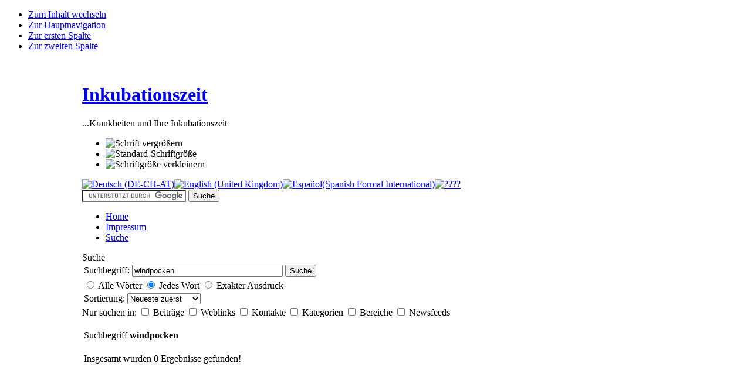

--- FILE ---
content_type: text/html; charset=utf-8
request_url: http://www.inkubationszeit.org/suche-66.html
body_size: 4568
content:

<!DOCTYPE html PUBLIC "-//W3C//DTD XHTML 1.0 Transitional//EN" "http://www.w3.org/TR/xhtml1/DTD/xhtml1-transitional.dtd">

<html xmlns="http://www.w3.org/1999/xhtml" xml:lang="de-de" lang="de-de">

<head>
  <base href="http://www.inkubationszeit.org/" />
  <meta http-equiv="content-type" content="text/html; charset=utf-8" />
  <meta name="robots" content="index, follow" />
  <meta name="keywords" content="Suchbegriff, Suche, Bereiche, Kategorien, Weblinks, Newsfeeds, Kontakte, Insgesamt, Gefunden, Ergebnisse, Beitraege, Windpocken, Zuerstpopulaerstealphabetischbereichkategorie, Exakter, Wort, Woerter, Ausdruck, Sortierung, , ZuerstÄlteste, Neueste, Suchen" />
  <meta name="title" content="Suche | Suchbegriff, Suche, Bereiche, Kategorien, Weblinks | Inkubationszeit - Inkubationszeit" />
  <meta name="description" content="Suche Suchbegriff: Suche Alle Woerter Jedes Wort Exakter Ausdruck Sortierung: Neueste zuerstÄlteste zuerstPopulaersteAlphabetischBereich/Kategorie..." />
  <meta name="generator" content="JoomSEO by Phill Brown (http://www.joomseo.com)" />
  <title>Suche | Suchbegriff, Suche, Bereiche, Kategorien, Weblinks | Inkubationszeit - Inkubationszeit</title>
  <link href="/templates/ja_purity/favicon.ico" rel="shortcut icon" type="image/x-icon" />
  <link rel="stylesheet" href="/modules/mod_jflanguageselection/tmpl/mod_jflanguageselection.css" type="text/css" />
  <script type="text/javascript" src="/media/system/js/mootools.js"></script>


<link rel="stylesheet" href="http://www.inkubationszeit.org/templates/system/css/system.css" type="text/css" />
<link rel="stylesheet" href="http://www.inkubationszeit.org/templates/system/css/general.css" type="text/css" />
<link rel="stylesheet" href="http://www.inkubationszeit.org/templates/ja_purity/css/template.css" type="text/css" />

<script language="javascript" type="text/javascript" src="http://www.inkubationszeit.org/templates/ja_purity/js/ja.script.js"></script>

<script language="javascript" type="text/javascript">
var rightCollapseDefault='show';
var excludeModules='38';
</script>
<script language="javascript" type="text/javascript" src="http://www.inkubationszeit.org/templates/ja_purity/js/ja.rightcol.js"></script>

<link rel="stylesheet" href="http://www.inkubationszeit.org/templates/ja_purity/css/menu.css" type="text/css" />

<link rel="stylesheet" href="http://www.inkubationszeit.org/templates/ja_purity/css/ja-sosdmenu.css" type="text/css" />
<script language="javascript" type="text/javascript" src="http://www.inkubationszeit.org/templates/ja_purity/js/ja.cssmenu.js"></script>

<link rel="stylesheet" href="http://www.inkubationszeit.org/templates/ja_purity/styles/background/purewhite/style.css" type="text/css" />
<link rel="stylesheet" href="http://www.inkubationszeit.org/templates/ja_purity/styles/elements/black/style.css" type="text/css" />

<!--[if IE 7.0]>
<style type="text/css">
.clearfix {display: inline-block;}
</style>
<![endif]-->

<style type="text/css">
#ja-header,#ja-mainnav,#ja-container,#ja-botsl,#ja-footer {width: 1000px;margin: 0 auto;}
#ja-wrapper {min-width: 1001px;}
</style>
</head>

<body id="bd" class="fs3 Moz" >
<a name="Top" id="Top"></a>
<ul class="accessibility">
	<li><a href="#ja-content" title="Zum Inhalt wechseln">Zum Inhalt wechseln</a></li>
	<li><a href="#ja-mainnav" title="Zur Hauptnavigation">Zur Hauptnavigation</a></li>
	<li><a href="#ja-col1" title="Zur ersten Spalte">Zur ersten Spalte</a></li>
	<li><a href="#ja-col2" title="Zur zweiten Spalte">Zur zweiten Spalte</a></li>
</ul>

<div id="ja-wrapper">

<!-- BEGIN: HEADER -->
<div id="ja-headerwrap">
	<div id="ja-header" class="clearfix" style="background: url(http://www.inkubationszeit.org/templates/ja_purity/images/header/head2.jpg) no-repeat top right;">

	<div class="ja-headermask">&nbsp;</div>

			<h1 class="logo-text">
			<a href="index.php" title="Inkubationszeit"><span>Inkubationszeit</span></a>
		</h1>
		<p class="site-slogan">...Krankheiten und Ihre Inkubationszeit</p>
	
			<ul class="ja-usertools-font">
	      <li><img style="cursor: pointer;" title="Schrift vergrößern" src="http://www.inkubationszeit.org/templates/ja_purity/images/user-increase.png" alt="Schrift vergrößern" id="ja-tool-increase" onclick="switchFontSize('ja_purity_ja_font','inc'); return false;" /></li>
		  <li><img style="cursor: pointer;" title="Standard-Schriftgröße" src="http://www.inkubationszeit.org/templates/ja_purity/images/user-reset.png" alt="Standard-Schriftgröße" id="ja-tool-reset" onclick="switchFontSize('ja_purity_ja_font',3); return false;" /></li>
		  <li><img style="cursor: pointer;" title="Schriftgröße verkleinern" src="http://www.inkubationszeit.org/templates/ja_purity/images/user-decrease.png" alt="Schriftgröße verkleinern" id="ja-tool-decrease" onclick="switchFontSize('ja_purity_ja_font','dec'); return false;" /></li>
		</ul>
		<script type="text/javascript">var CurrentFontSize=parseInt('3');</script>
		
			<div id="ja-search">
			<div id="jflanguageselection"><div class="rawimages"><span id="active_language"><a href="http://www.inkubationszeit.org/suche-66.html"><img src="/components/com_joomfish/images/flags/de.gif" alt="Deutsch (DE-CH-AT)" title="Deutsch (DE-CH-AT)" /></a></span><span><a href="http://www.inkubationszeit.org/search-57.html"><img src="/components/com_joomfish/images/flags/en.gif" alt="English (United Kingdom)" title="English (United Kingdom)" /></a></span><span><a href="http://www.inkubationszeit.org/busqueda-62.html"><img src="/components/com_joomfish/images/flags/es.gif" alt="Español(Spanish Formal International)" title="Español(Spanish Formal International)" /></a></span><span><a href="http://www.inkubationszeit.org/114.html"><img src="/components/com_joomfish/images/flags/zh.gif" alt="????" title="????" /></a></span></div></div><!--Joom!fish V2.0.3 (Flash)-->
<!-- &copy; 2003-2009 Think Network, released under the GPL. -->
<!-- More information: at http://www.joomfish.net -->
<form action="http://www.inkubationszeit.org/suchergebnis.html" id="cse-search-box">
  <div>
    <input type="hidden" name="cx" value="partner-pub-6529558476154436:98t9lr466xu" />
    <input type="hidden" name="cof" value="FORID:10" />
    <input type="hidden" name="ie" value="ISO-8859-1" />
    <input type="text" name="q" size="20" />
    <input type="submit" name="sa" value="Suche" />
  </div>
</form>

<script type="text/javascript" src="http://www.google.de/coop/cse/brand?form=cse-search-box&amp;lang=de"></script>
		</div>
	
	</div>
</div>
<!-- END: HEADER -->

<!-- BEGIN: MAIN NAVIGATION -->
<div id="ja-mainnavwrap">
	<div id="ja-mainnav" class="clearfix">
	<ul class="menu"><li class="item1"><a href="http://www.inkubationszeit.org/"><span>Home</span></a></li><li class="item59"><a href="/impressum.html"><span>Impressum</span></a></li><li class="item102"><a href="/suche-22.html"><span>Suche</span></a></li></ul>
	</div>
</div>
<!-- END: MAIN NAVIGATION -->

<div id="ja-containerwrap-fl">
<div id="ja-containerwrap2">
	<div id="ja-container">
	<div id="ja-container2" class="clearfix">

		<div id="ja-mainbody-fl" class="clearfix">

		<!-- BEGIN: CONTENT -->
		<div id="ja-contentwrap">
		<div id="ja-content">

			

						<div id="ja-pathway">
				
			</div>
			
			
<div class="componentheading">
	Suche</div>


<form id="searchForm" action="/suche-23.html" method="post" name="searchForm">
	<table class="contentpaneopen">
		<tr>
			<td nowrap="nowrap">
				<label for="search_searchword">
					Suchbegriff:
				</label>
			</td>
			<td nowrap="nowrap">
				<input type="text" name="searchword" id="search_searchword" size="30" maxlength="20" value="windpocken" class="inputbox" />
			</td>
			<td width="100%" nowrap="nowrap">
				<button name="Search" onclick="this.form.submit()" class="button">Suche</button>
			</td>
		</tr>
		<tr>
			<td colspan="3">
				
	<input type="radio" name="searchphrase" id="searchphraseall" value="all"  />
	<label for="searchphraseall">Alle Wörter</label>
	<input type="radio" name="searchphrase" id="searchphraseany" value="any" checked="checked"  />
	<label for="searchphraseany">Jedes Wort</label>
	<input type="radio" name="searchphrase" id="searchphraseexact" value="exact"  />
	<label for="searchphraseexact">Exakter Ausdruck</label>
			</td>
		</tr>
		<tr>
			<td colspan="3">
				<label for="ordering">
					Sortierung:
				</label>
				<select name="ordering" id="ordering" class="inputbox"><option value="newest"  selected="selected">Neueste zuerst</option><option value="oldest" >Älteste zuerst</option><option value="popular" >Populärste</option><option value="alpha" >Alphabetisch</option><option value="category" >Bereich/Kategorie</option></select>			</td>
		</tr>
	</table>
			Nur suchen in:
				<input type="checkbox" name="areas[]" value="content" id="area_content"  />
			<label for="area_content">
				Beiträge			</label>
				<input type="checkbox" name="areas[]" value="weblinks" id="area_weblinks"  />
			<label for="area_weblinks">
				Weblinks			</label>
				<input type="checkbox" name="areas[]" value="contacts" id="area_contacts"  />
			<label for="area_contacts">
				Kontakte			</label>
				<input type="checkbox" name="areas[]" value="categories" id="area_categories"  />
			<label for="area_categories">
				Kategorien			</label>
				<input type="checkbox" name="areas[]" value="sections" id="area_sections"  />
			<label for="area_sections">
				Bereiche			</label>
				<input type="checkbox" name="areas[]" value="newsfeeds" id="area_newsfeeds"  />
			<label for="area_newsfeeds">
				Newsfeeds			</label>
			

	<table class="searchintro">
	<tr>
		<td colspan="3" >
			<br />
			Suchbegriff <b>windpocken</b>		</td>
	</tr>
	<tr>
		<td>
			<br />
			Insgesamt wurden 0 Ergebnisse gefunden!		</td>
	</tr>
</table>

<br />

<input type="hidden" name="task"   value="search" />
</form>

<table class="searchintro">
	<tr>
		<td colspan="3" >
					</td>
	</tr>
</table>


			
		</div>
		</div>
		<!-- END: CONTENT -->

		
		</div>

				<!-- BEGIN: RIGHT COLUMN -->
		<div id="ja-col2">
					<div class="jamod module" id="Mod58">
			<div>
				<div>
					<div>
												<div class="jamod-content"><script type="text/javascript"><!--
google_ad_client = "pub-6529558476154436";
/* 160x600, Erstellt 02.07.09 */
google_ad_slot = "3436187104";
google_ad_width = 160;
google_ad_height = 600;
//-->
</script>
<script type="text/javascript"
src="http://pagead2.googlesyndication.com/pagead/show_ads.js">
</script></div>
					</div>
				</div>
			</div>
		</div>
			<div class="jamod module" id="Mod69">
			<div>
				<div>
					<div>
												<div class="jamod-content"></div>
					</div>
				</div>
			</div>
		</div>
	
		</div><br />
		<!-- END: RIGHT COLUMN -->
		
	</div>
	</div>
</div>
</div>

<!-- BEGIN: BOTTOM SPOTLIGHT -->
<div id="ja-botslwrap">
	<div id="ja-botsl" class="clearfix">

	  	  <div class="ja-box-left" style="width: 22%;">
					<div class="moduletable">
					<h3>News</h3>
					<ul class="latestnews">
	<li class="latestnews">
		<a href="/wundrose-inkubationszeit.html" class="latestnews">
			Wundrose Inkubationszeit</a>
	</li>
	<li class="latestnews">
		<a href="/typhus-inkubationszeit.html" class="latestnews">
			Typhus Inkubationszeit</a>
	</li>
	<li class="latestnews">
		<a href="/tuberkulose-inkubationszeit.html" class="latestnews">
			Tuberkulose Inkubationszeit</a>
	</li>
	<li class="latestnews">
		<a href="/trichinose-inkubationszeit.html" class="latestnews">
			Trichinose Inkubationszeit</a>
	</li>
	<li class="latestnews">
		<a href="/tollwut-inkubationszeit.html" class="latestnews">
			Tollwut Inkubationszeit</a>
	</li>
</ul>		</div>
	
	  </div>
	  
	  	  <div class="ja-box-center" style="width: 25.7%;">
					<div class="moduletable">
					<h3>Meist gelesen</h3>
					<ul class="mostread">
	<li class="mostread">
		<a href="/aids-inkubationszeit.html" class="mostread">
			AIDS Inkubationszeit</a>
	</li>
	<li class="mostread">
		<a href="/impressum.html" class="mostread">
			Impressum</a>
	</li>
	<li class="mostread">
		<a href="/schweinegrippe-inkubationszeit.html" class="mostread">
			Schweinegrippe Inkubationszeit</a>
	</li>
	<li class="mostread">
		<a href="/masern-inkubationszeit.html" class="mostread">
			Masern Inkubationszeit</a>
	</li>
	<li class="mostread">
		<a href="/tetanus-inkubationszeit.html" class="mostread">
			 Tetanus Inkubationszeit</a>
	</li>
</ul>		</div>
	
	  </div>
	  
	  	  <div class="ja-box-center" style="width: 25.7%;">
					<div class="moduletable">
					<h3>Meist gesucht</h3>
					
<!-- SearchCloud 2.2 :: http://joomla.pietrogallo.it/ -->
	<p class="" style="text-align: justify; line-height: 30px;"> 
		<a href="index.php?option=com_search&amp;searchword=Erk?ltung&amp;searchphrase=any&amp;ordering=newest" style="font-size: 10.253150187308px;">Erk?ltung</a>  
		<a href="index.php?option=com_search&amp;searchword=Erk?ltung&amp;searchphrase=any&amp;ordering=newest" style="font-size: 10.246338971506px;">Erk?ltung</a>  
		<a href="index.php?option=com_search&amp;searchword=Erk?ltung&amp;searchphrase=any&amp;ordering=newest" style="font-size: 10.23498694517px;">Erk?ltung</a>  
		<a href="index.php?option=com_search&amp;searchword=Erk?ltung&amp;searchphrase=any&amp;ordering=newest" style="font-size: 10.214553297764px;">Erk?ltung</a>  
		<a href="index.php?option=com_search&amp;searchword=Erk?ltung&amp;searchphrase=any&amp;ordering=newest" style="font-size: 10px;">Erk?ltung</a>  
		<a href="index.php?option=com_search&amp;searchword=Hautausschlag&amp;searchphrase=any&amp;ordering=newest" style="font-size: 29.819502781246px;">Hautausschlag</a>  
		<a href="index.php?option=com_search&amp;searchword=hiv&amp;searchphrase=any&amp;ordering=newest" style="font-size: 26.290157793166px;">hiv</a>  
		<a href="index.php?option=com_search&amp;searchword=Roter+Hautauschlag&amp;searchphrase=any&amp;ordering=newest" style="font-size: 20.194119650358px;">Roter Hautauschlag</a>  
		<a href="index.php?option=com_search&amp;searchword=schweinegrippe&amp;searchphrase=any&amp;ordering=newest" style="font-size: 30px;">schweinegrippe</a>  
		<a href="index.php?option=com_search&amp;searchword=windpocken&amp;searchphrase=any&amp;ordering=newest" style="font-size: 27.31524577137px;">windpocken</a> 
	</p>		</div>
	
	  </div>
	  
	  	  <div class="ja-box-right" style="width: 25.7%;">
					<div class="moduletable">
					<h3>Online</h3>
					Wir haben&nbsp;12 Gäste&nbsp;online		</div>
	
	  </div>
	  
	</div>
</div>
<!-- END: BOTTOM SPOTLIGHT -->

<!-- BEGIN: FOOTER -->
<div id="ja-footerwrap">
<div id="ja-footer" class="clearfix">

	<div id="ja-footnav">
		
	</div>

	<div class="copyright">
		© 2009 Schweinegrippe Deutschland
	</div>

	<div class="ja-cert">
		
    <a href="http://jigsaw.w3.org/css-validator/check/referer" target="_blank" title="Unsere Website hat gültiges CSS." style="text-decoration: none;">
		<img src="http://www.inkubationszeit.org/templates/ja_purity/images/but-css.gif" border="none" alt="Unsere Website hat gültiges CSS." />
		</a>
		<a href="http://validator.w3.org/check/referer" target="_blank" title="Unsere Website hat gültiges XHTML 1.0." style="text-decoration: none;">
		<img src="http://www.inkubationszeit.org/templates/ja_purity/images/but-xhtml10.gif" border="none" alt="Unsere Website hat gültiges XHTML 1.0." />
		</a>
	</div>

	<br />
</div>
</div>
<!-- END: FOOTER -->

</div>

<script type="text/javascript">

  var _gaq = _gaq || [];
  _gaq.push(['_setAccount', 'UA-9460834-3']);
  _gaq.push(['_trackPageview']);

  (function() {
    var ga = document.createElement('script'); ga.type = 'text/javascript'; ga.async = true;
    ga.src = ('https:' == document.location.protocol ? 'https://ssl' : 'http://www') + '.google-analytics.com/ga.js';
    var s = document.getElementsByTagName('script')[0]; s.parentNode.insertBefore(ga, s);
  })();

</script>


                <script type='text/javascript'>

                  var clicky_custom = {};
                  clicky_custom.session = {
              username: '',
              email: ''
                };
                </script>

              <script src='http://static.getclicky.com/135333.js' type='text/javascript'></script>
              <noscript><p><img alt='Clicky' src='http://static.getclicky.com/135333-db17.gif' /></p></noscript>
</body>

</html>


--- FILE ---
content_type: text/html; charset=utf-8
request_url: https://www.google.com/recaptcha/api2/aframe
body_size: 115
content:
<!DOCTYPE HTML><html><head><meta http-equiv="content-type" content="text/html; charset=UTF-8"></head><body><script nonce="zMrMb_blmtnFb6awgk7Hiw">/** Anti-fraud and anti-abuse applications only. See google.com/recaptcha */ try{var clients={'sodar':'https://pagead2.googlesyndication.com/pagead/sodar?'};window.addEventListener("message",function(a){try{if(a.source===window.parent){var b=JSON.parse(a.data);var c=clients[b['id']];if(c){var d=document.createElement('img');d.src=c+b['params']+'&rc='+(localStorage.getItem("rc::a")?sessionStorage.getItem("rc::b"):"");window.document.body.appendChild(d);sessionStorage.setItem("rc::e",parseInt(sessionStorage.getItem("rc::e")||0)+1);localStorage.setItem("rc::h",'1768865500751');}}}catch(b){}});window.parent.postMessage("_grecaptcha_ready", "*");}catch(b){}</script></body></html>